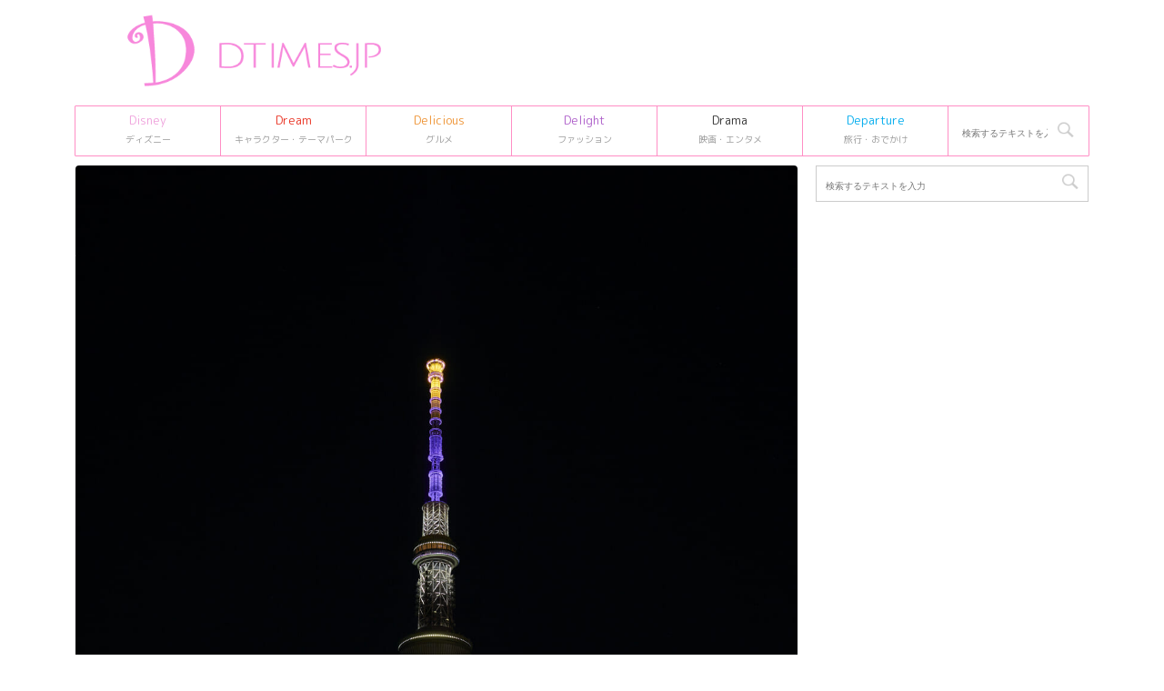

--- FILE ---
content_type: text/html; charset=UTF-8
request_url: https://dtimes.jp/post-796832/
body_size: 17008
content:
<!DOCTYPE html>
<!--[if lt IE 7]>
<html class="ie6" lang="ja"> <![endif]-->
<!--[if IE 7]>
<html class="i7" lang="ja"> <![endif]-->
<!--[if IE 8]>
<html class="ie" lang="ja"> <![endif]-->
<!--[if gt IE 8]><!-->
<html lang="ja">
	<!--<![endif]-->
	<head prefix="og: http://ogp.me/ns# fb: http://ogp.me/ns/fb# article: http://ogp.me/ns/article#">
		<meta charset="UTF-8" >
		<meta name="viewport" content="width=device-width,initial-scale=1.0,user-scalable=no,viewport-fit=cover">
		<meta name="format-detection" content="telephone=no" >

				
		<link rel="alternate" type="application/rss+xml" title="Dtimes RSS Feed" href="https://dtimes.jp/feed/" />
		<link rel="pingback" href="https://dtimes.jp/xmlrpc.php" >
		<!--[if lt IE 9]>
		<script src="https://dtimes.jp/wp-content/themes/affinger5/js/html5shiv.js"></script>
		<![endif]-->
				<meta name='robots' content='index, follow, max-image-preview:large, max-snippet:-1, max-video-preview:-1' />
<title>アーシャのイメージカラーでライトアップ！東京スカイツリー ディズニー100周年記念作品『ウィッシュ』特別ライティング</title>

	<!-- This site is optimized with the Yoast SEO Premium plugin v20.4 (Yoast SEO v20.13) - https://yoast.com/wordpress/plugins/seo/ -->
	<title>アーシャのイメージカラーでライトアップ！東京スカイツリー ディズニー100周年記念作品『ウィッシュ』特別ライティング</title>
	<link rel="canonical" href="https://dtimes.jp/post-796832/" />
	<meta property="og:locale" content="ja_JP" />
	<meta property="og:type" content="article" />
	<meta property="og:title" content="アーシャのイメージカラーでライトアップ！東京スカイツリー ディズニー100周年記念作品『ウィッシュ』特別ライティング" />
	<meta property="og:description" content="東京スカイツリーでは、2023年10月16日(月)17:45～24:00に、ディズニーをテーマにしたライティングを実施！ ディズニー創立100周年記念ディズニー・アニメーション最新作『ウィッシュ』をテ ..." />
	<meta property="og:url" content="https://dtimes.jp/post-796832/" />
	<meta property="og:site_name" content="Dtimes" />
	<meta property="article:publisher" content="http://www.facebook.com/dtimesjp" />
	<meta property="article:published_time" content="2023-10-15T03:33:23+00:00" />
	<meta property="article:modified_time" content="2023-10-15T03:34:03+00:00" />
	<meta property="og:image" content="https://dtimes.jp/wp-content/uploads/2023/10/main-52.jpg" />
	<meta property="og:image:width" content="1200" />
	<meta property="og:image:height" content="1800" />
	<meta property="og:image:type" content="image/jpeg" />
	<meta name="author" content="DtimesMa" />
	<meta name="twitter:card" content="summary_large_image" />
	<meta name="twitter:creator" content="@DtimesJP" />
	<meta name="twitter:site" content="@DtimesJP" />
	<meta name="twitter:label1" content="執筆者" />
	<meta name="twitter:data1" content="DtimesMa" />
	<meta name="twitter:label2" content="推定読み取り時間" />
	<meta name="twitter:data2" content="5分" />
	<script type="application/ld+json" class="yoast-schema-graph">{"@context":"https://schema.org","@graph":[{"@type":"Article","@id":"https://dtimes.jp/post-796832/#article","isPartOf":{"@id":"https://dtimes.jp/post-796832/"},"author":{"name":"DtimesMa","@id":"https://dtimes.jp/#/schema/person/ca46a845a54ae60fd5a75e621597a2f0"},"headline":"アーシャのイメージカラーでライトアップ！東京スカイツリー ディズニー100周年記念作品『ウィッシュ』特別ライティング","datePublished":"2023-10-15T03:33:23+00:00","dateModified":"2023-10-15T03:34:03+00:00","mainEntityOfPage":{"@id":"https://dtimes.jp/post-796832/"},"wordCount":36,"publisher":{"@id":"https://dtimes.jp/#organization"},"image":{"@id":"https://dtimes.jp/post-796832/#primaryimage"},"thumbnailUrl":"https://dtimes.jp/wp-content/uploads/2023/10/main-52.jpg","articleSection":["-リリース","Departure(旅行・おでかけ)","Disney(ディズニー)","Drama(映画・エンタメ)"],"inLanguage":"ja"},{"@type":"WebPage","@id":"https://dtimes.jp/post-796832/","url":"https://dtimes.jp/post-796832/","name":"アーシャのイメージカラーでライトアップ！東京スカイツリー ディズニー100周年記念作品『ウィッシュ』特別ライティング","isPartOf":{"@id":"https://dtimes.jp/#website"},"primaryImageOfPage":{"@id":"https://dtimes.jp/post-796832/#primaryimage"},"image":{"@id":"https://dtimes.jp/post-796832/#primaryimage"},"thumbnailUrl":"https://dtimes.jp/wp-content/uploads/2023/10/main-52.jpg","datePublished":"2023-10-15T03:33:23+00:00","dateModified":"2023-10-15T03:34:03+00:00","breadcrumb":{"@id":"https://dtimes.jp/post-796832/#breadcrumb"},"inLanguage":"ja","potentialAction":[{"@type":"ReadAction","target":["https://dtimes.jp/post-796832/"]}]},{"@type":"ImageObject","inLanguage":"ja","@id":"https://dtimes.jp/post-796832/#primaryimage","url":"https://dtimes.jp/wp-content/uploads/2023/10/main-52.jpg","contentUrl":"https://dtimes.jp/wp-content/uploads/2023/10/main-52.jpg","width":1200,"height":1800,"caption":"東京スカイツリー ディズニー100周年記念作品『ウィッシュ』特別ライティング"},{"@type":"BreadcrumbList","@id":"https://dtimes.jp/post-796832/#breadcrumb","itemListElement":[{"@type":"ListItem","position":1,"name":"Dtimes","item":"https://dtimes.jp/"},{"@type":"ListItem","position":2,"name":"アーシャのイメージカラーでライトアップ！東京スカイツリー ディズニー100周年記念作品『ウィッシュ』特別ライティング"}]},{"@type":"WebSite","@id":"https://dtimes.jp/#website","url":"https://dtimes.jp/","name":"Dtimes","description":"ディズニー、キャラクターグッズ・テーマパーク、グルメ、ファッション情報を発信","publisher":{"@id":"https://dtimes.jp/#organization"},"potentialAction":[{"@type":"SearchAction","target":{"@type":"EntryPoint","urlTemplate":"https://dtimes.jp/?s={search_term_string}"},"query-input":"required name=search_term_string"}],"inLanguage":"ja"},{"@type":"Organization","@id":"https://dtimes.jp/#organization","name":"Dtimes","url":"https://dtimes.jp/","logo":{"@type":"ImageObject","inLanguage":"ja","@id":"https://dtimes.jp/#/schema/logo/image/","url":"https://dtimes.jp/wp-content/uploads/2023/01/cropped-dtimes_logo.jpg","contentUrl":"https://dtimes.jp/wp-content/uploads/2023/01/cropped-dtimes_logo.jpg","width":512,"height":512,"caption":"Dtimes"},"image":{"@id":"https://dtimes.jp/#/schema/logo/image/"},"sameAs":["http://www.facebook.com/dtimesjp","https://twitter.com/DtimesJP"]},{"@type":"Person","@id":"https://dtimes.jp/#/schema/person/ca46a845a54ae60fd5a75e621597a2f0","name":"DtimesMa"}]}</script>
	<!-- / Yoast SEO Premium plugin. -->


<link rel='dns-prefetch' href='//ajax.googleapis.com' />
<script type="32dc9825ea86223da992b28d-text/javascript">
window._wpemojiSettings = {"baseUrl":"https:\/\/s.w.org\/images\/core\/emoji\/14.0.0\/72x72\/","ext":".png","svgUrl":"https:\/\/s.w.org\/images\/core\/emoji\/14.0.0\/svg\/","svgExt":".svg","source":{"concatemoji":"https:\/\/dtimes.jp\/wp-includes\/js\/wp-emoji-release.min.js"}};
/*! This file is auto-generated */
!function(i,n){var o,s,e;function c(e){try{var t={supportTests:e,timestamp:(new Date).valueOf()};sessionStorage.setItem(o,JSON.stringify(t))}catch(e){}}function p(e,t,n){e.clearRect(0,0,e.canvas.width,e.canvas.height),e.fillText(t,0,0);var t=new Uint32Array(e.getImageData(0,0,e.canvas.width,e.canvas.height).data),r=(e.clearRect(0,0,e.canvas.width,e.canvas.height),e.fillText(n,0,0),new Uint32Array(e.getImageData(0,0,e.canvas.width,e.canvas.height).data));return t.every(function(e,t){return e===r[t]})}function u(e,t,n){switch(t){case"flag":return n(e,"\ud83c\udff3\ufe0f\u200d\u26a7\ufe0f","\ud83c\udff3\ufe0f\u200b\u26a7\ufe0f")?!1:!n(e,"\ud83c\uddfa\ud83c\uddf3","\ud83c\uddfa\u200b\ud83c\uddf3")&&!n(e,"\ud83c\udff4\udb40\udc67\udb40\udc62\udb40\udc65\udb40\udc6e\udb40\udc67\udb40\udc7f","\ud83c\udff4\u200b\udb40\udc67\u200b\udb40\udc62\u200b\udb40\udc65\u200b\udb40\udc6e\u200b\udb40\udc67\u200b\udb40\udc7f");case"emoji":return!n(e,"\ud83e\udef1\ud83c\udffb\u200d\ud83e\udef2\ud83c\udfff","\ud83e\udef1\ud83c\udffb\u200b\ud83e\udef2\ud83c\udfff")}return!1}function f(e,t,n){var r="undefined"!=typeof WorkerGlobalScope&&self instanceof WorkerGlobalScope?new OffscreenCanvas(300,150):i.createElement("canvas"),a=r.getContext("2d",{willReadFrequently:!0}),o=(a.textBaseline="top",a.font="600 32px Arial",{});return e.forEach(function(e){o[e]=t(a,e,n)}),o}function t(e){var t=i.createElement("script");t.src=e,t.defer=!0,i.head.appendChild(t)}"undefined"!=typeof Promise&&(o="wpEmojiSettingsSupports",s=["flag","emoji"],n.supports={everything:!0,everythingExceptFlag:!0},e=new Promise(function(e){i.addEventListener("DOMContentLoaded",e,{once:!0})}),new Promise(function(t){var n=function(){try{var e=JSON.parse(sessionStorage.getItem(o));if("object"==typeof e&&"number"==typeof e.timestamp&&(new Date).valueOf()<e.timestamp+604800&&"object"==typeof e.supportTests)return e.supportTests}catch(e){}return null}();if(!n){if("undefined"!=typeof Worker&&"undefined"!=typeof OffscreenCanvas&&"undefined"!=typeof URL&&URL.createObjectURL&&"undefined"!=typeof Blob)try{var e="postMessage("+f.toString()+"("+[JSON.stringify(s),u.toString(),p.toString()].join(",")+"));",r=new Blob([e],{type:"text/javascript"}),a=new Worker(URL.createObjectURL(r),{name:"wpTestEmojiSupports"});return void(a.onmessage=function(e){c(n=e.data),a.terminate(),t(n)})}catch(e){}c(n=f(s,u,p))}t(n)}).then(function(e){for(var t in e)n.supports[t]=e[t],n.supports.everything=n.supports.everything&&n.supports[t],"flag"!==t&&(n.supports.everythingExceptFlag=n.supports.everythingExceptFlag&&n.supports[t]);n.supports.everythingExceptFlag=n.supports.everythingExceptFlag&&!n.supports.flag,n.DOMReady=!1,n.readyCallback=function(){n.DOMReady=!0}}).then(function(){return e}).then(function(){var e;n.supports.everything||(n.readyCallback(),(e=n.source||{}).concatemoji?t(e.concatemoji):e.wpemoji&&e.twemoji&&(t(e.twemoji),t(e.wpemoji)))}))}((window,document),window._wpemojiSettings);
</script>
<style type="text/css">
img.wp-smiley,
img.emoji {
	display: inline !important;
	border: none !important;
	box-shadow: none !important;
	height: 1em !important;
	width: 1em !important;
	margin: 0 0.07em !important;
	vertical-align: -0.1em !important;
	background: none !important;
	padding: 0 !important;
}
</style>
	<link rel='stylesheet' id='wp-block-library-css' href='https://dtimes.jp/wp-includes/css/dist/block-library/style.min.css' type='text/css' media='all' />
<style id='classic-theme-styles-inline-css' type='text/css'>
/*! This file is auto-generated */
.wp-block-button__link{color:#fff;background-color:#32373c;border-radius:9999px;box-shadow:none;text-decoration:none;padding:calc(.667em + 2px) calc(1.333em + 2px);font-size:1.125em}.wp-block-file__button{background:#32373c;color:#fff;text-decoration:none}
</style>
<style id='global-styles-inline-css' type='text/css'>
body{--wp--preset--color--black: #000000;--wp--preset--color--cyan-bluish-gray: #abb8c3;--wp--preset--color--white: #ffffff;--wp--preset--color--pale-pink: #f78da7;--wp--preset--color--vivid-red: #cf2e2e;--wp--preset--color--luminous-vivid-orange: #ff6900;--wp--preset--color--luminous-vivid-amber: #fcb900;--wp--preset--color--light-green-cyan: #7bdcb5;--wp--preset--color--vivid-green-cyan: #00d084;--wp--preset--color--pale-cyan-blue: #8ed1fc;--wp--preset--color--vivid-cyan-blue: #0693e3;--wp--preset--color--vivid-purple: #9b51e0;--wp--preset--color--soft-red: #e6514c;--wp--preset--color--light-grayish-red: #fdebee;--wp--preset--color--vivid-yellow: #ffc107;--wp--preset--color--very-pale-yellow: #fffde7;--wp--preset--color--very-light-gray: #fafafa;--wp--preset--color--very-dark-gray: #313131;--wp--preset--color--original-color-a: #43a047;--wp--preset--color--original-color-b: #795548;--wp--preset--color--original-color-c: #ec407a;--wp--preset--color--original-color-d: #9e9d24;--wp--preset--gradient--vivid-cyan-blue-to-vivid-purple: linear-gradient(135deg,rgba(6,147,227,1) 0%,rgb(155,81,224) 100%);--wp--preset--gradient--light-green-cyan-to-vivid-green-cyan: linear-gradient(135deg,rgb(122,220,180) 0%,rgb(0,208,130) 100%);--wp--preset--gradient--luminous-vivid-amber-to-luminous-vivid-orange: linear-gradient(135deg,rgba(252,185,0,1) 0%,rgba(255,105,0,1) 100%);--wp--preset--gradient--luminous-vivid-orange-to-vivid-red: linear-gradient(135deg,rgba(255,105,0,1) 0%,rgb(207,46,46) 100%);--wp--preset--gradient--very-light-gray-to-cyan-bluish-gray: linear-gradient(135deg,rgb(238,238,238) 0%,rgb(169,184,195) 100%);--wp--preset--gradient--cool-to-warm-spectrum: linear-gradient(135deg,rgb(74,234,220) 0%,rgb(151,120,209) 20%,rgb(207,42,186) 40%,rgb(238,44,130) 60%,rgb(251,105,98) 80%,rgb(254,248,76) 100%);--wp--preset--gradient--blush-light-purple: linear-gradient(135deg,rgb(255,206,236) 0%,rgb(152,150,240) 100%);--wp--preset--gradient--blush-bordeaux: linear-gradient(135deg,rgb(254,205,165) 0%,rgb(254,45,45) 50%,rgb(107,0,62) 100%);--wp--preset--gradient--luminous-dusk: linear-gradient(135deg,rgb(255,203,112) 0%,rgb(199,81,192) 50%,rgb(65,88,208) 100%);--wp--preset--gradient--pale-ocean: linear-gradient(135deg,rgb(255,245,203) 0%,rgb(182,227,212) 50%,rgb(51,167,181) 100%);--wp--preset--gradient--electric-grass: linear-gradient(135deg,rgb(202,248,128) 0%,rgb(113,206,126) 100%);--wp--preset--gradient--midnight: linear-gradient(135deg,rgb(2,3,129) 0%,rgb(40,116,252) 100%);--wp--preset--font-size--small: 13px;--wp--preset--font-size--medium: 20px;--wp--preset--font-size--large: 36px;--wp--preset--font-size--x-large: 42px;--wp--preset--spacing--20: 0.44rem;--wp--preset--spacing--30: 0.67rem;--wp--preset--spacing--40: 1rem;--wp--preset--spacing--50: 1.5rem;--wp--preset--spacing--60: 2.25rem;--wp--preset--spacing--70: 3.38rem;--wp--preset--spacing--80: 5.06rem;--wp--preset--shadow--natural: 6px 6px 9px rgba(0, 0, 0, 0.2);--wp--preset--shadow--deep: 12px 12px 50px rgba(0, 0, 0, 0.4);--wp--preset--shadow--sharp: 6px 6px 0px rgba(0, 0, 0, 0.2);--wp--preset--shadow--outlined: 6px 6px 0px -3px rgba(255, 255, 255, 1), 6px 6px rgba(0, 0, 0, 1);--wp--preset--shadow--crisp: 6px 6px 0px rgba(0, 0, 0, 1);}:where(.is-layout-flex){gap: 0.5em;}:where(.is-layout-grid){gap: 0.5em;}body .is-layout-flow > .alignleft{float: left;margin-inline-start: 0;margin-inline-end: 2em;}body .is-layout-flow > .alignright{float: right;margin-inline-start: 2em;margin-inline-end: 0;}body .is-layout-flow > .aligncenter{margin-left: auto !important;margin-right: auto !important;}body .is-layout-constrained > .alignleft{float: left;margin-inline-start: 0;margin-inline-end: 2em;}body .is-layout-constrained > .alignright{float: right;margin-inline-start: 2em;margin-inline-end: 0;}body .is-layout-constrained > .aligncenter{margin-left: auto !important;margin-right: auto !important;}body .is-layout-constrained > :where(:not(.alignleft):not(.alignright):not(.alignfull)){max-width: var(--wp--style--global--content-size);margin-left: auto !important;margin-right: auto !important;}body .is-layout-constrained > .alignwide{max-width: var(--wp--style--global--wide-size);}body .is-layout-flex{display: flex;}body .is-layout-flex{flex-wrap: wrap;align-items: center;}body .is-layout-flex > *{margin: 0;}body .is-layout-grid{display: grid;}body .is-layout-grid > *{margin: 0;}:where(.wp-block-columns.is-layout-flex){gap: 2em;}:where(.wp-block-columns.is-layout-grid){gap: 2em;}:where(.wp-block-post-template.is-layout-flex){gap: 1.25em;}:where(.wp-block-post-template.is-layout-grid){gap: 1.25em;}.has-black-color{color: var(--wp--preset--color--black) !important;}.has-cyan-bluish-gray-color{color: var(--wp--preset--color--cyan-bluish-gray) !important;}.has-white-color{color: var(--wp--preset--color--white) !important;}.has-pale-pink-color{color: var(--wp--preset--color--pale-pink) !important;}.has-vivid-red-color{color: var(--wp--preset--color--vivid-red) !important;}.has-luminous-vivid-orange-color{color: var(--wp--preset--color--luminous-vivid-orange) !important;}.has-luminous-vivid-amber-color{color: var(--wp--preset--color--luminous-vivid-amber) !important;}.has-light-green-cyan-color{color: var(--wp--preset--color--light-green-cyan) !important;}.has-vivid-green-cyan-color{color: var(--wp--preset--color--vivid-green-cyan) !important;}.has-pale-cyan-blue-color{color: var(--wp--preset--color--pale-cyan-blue) !important;}.has-vivid-cyan-blue-color{color: var(--wp--preset--color--vivid-cyan-blue) !important;}.has-vivid-purple-color{color: var(--wp--preset--color--vivid-purple) !important;}.has-black-background-color{background-color: var(--wp--preset--color--black) !important;}.has-cyan-bluish-gray-background-color{background-color: var(--wp--preset--color--cyan-bluish-gray) !important;}.has-white-background-color{background-color: var(--wp--preset--color--white) !important;}.has-pale-pink-background-color{background-color: var(--wp--preset--color--pale-pink) !important;}.has-vivid-red-background-color{background-color: var(--wp--preset--color--vivid-red) !important;}.has-luminous-vivid-orange-background-color{background-color: var(--wp--preset--color--luminous-vivid-orange) !important;}.has-luminous-vivid-amber-background-color{background-color: var(--wp--preset--color--luminous-vivid-amber) !important;}.has-light-green-cyan-background-color{background-color: var(--wp--preset--color--light-green-cyan) !important;}.has-vivid-green-cyan-background-color{background-color: var(--wp--preset--color--vivid-green-cyan) !important;}.has-pale-cyan-blue-background-color{background-color: var(--wp--preset--color--pale-cyan-blue) !important;}.has-vivid-cyan-blue-background-color{background-color: var(--wp--preset--color--vivid-cyan-blue) !important;}.has-vivid-purple-background-color{background-color: var(--wp--preset--color--vivid-purple) !important;}.has-black-border-color{border-color: var(--wp--preset--color--black) !important;}.has-cyan-bluish-gray-border-color{border-color: var(--wp--preset--color--cyan-bluish-gray) !important;}.has-white-border-color{border-color: var(--wp--preset--color--white) !important;}.has-pale-pink-border-color{border-color: var(--wp--preset--color--pale-pink) !important;}.has-vivid-red-border-color{border-color: var(--wp--preset--color--vivid-red) !important;}.has-luminous-vivid-orange-border-color{border-color: var(--wp--preset--color--luminous-vivid-orange) !important;}.has-luminous-vivid-amber-border-color{border-color: var(--wp--preset--color--luminous-vivid-amber) !important;}.has-light-green-cyan-border-color{border-color: var(--wp--preset--color--light-green-cyan) !important;}.has-vivid-green-cyan-border-color{border-color: var(--wp--preset--color--vivid-green-cyan) !important;}.has-pale-cyan-blue-border-color{border-color: var(--wp--preset--color--pale-cyan-blue) !important;}.has-vivid-cyan-blue-border-color{border-color: var(--wp--preset--color--vivid-cyan-blue) !important;}.has-vivid-purple-border-color{border-color: var(--wp--preset--color--vivid-purple) !important;}.has-vivid-cyan-blue-to-vivid-purple-gradient-background{background: var(--wp--preset--gradient--vivid-cyan-blue-to-vivid-purple) !important;}.has-light-green-cyan-to-vivid-green-cyan-gradient-background{background: var(--wp--preset--gradient--light-green-cyan-to-vivid-green-cyan) !important;}.has-luminous-vivid-amber-to-luminous-vivid-orange-gradient-background{background: var(--wp--preset--gradient--luminous-vivid-amber-to-luminous-vivid-orange) !important;}.has-luminous-vivid-orange-to-vivid-red-gradient-background{background: var(--wp--preset--gradient--luminous-vivid-orange-to-vivid-red) !important;}.has-very-light-gray-to-cyan-bluish-gray-gradient-background{background: var(--wp--preset--gradient--very-light-gray-to-cyan-bluish-gray) !important;}.has-cool-to-warm-spectrum-gradient-background{background: var(--wp--preset--gradient--cool-to-warm-spectrum) !important;}.has-blush-light-purple-gradient-background{background: var(--wp--preset--gradient--blush-light-purple) !important;}.has-blush-bordeaux-gradient-background{background: var(--wp--preset--gradient--blush-bordeaux) !important;}.has-luminous-dusk-gradient-background{background: var(--wp--preset--gradient--luminous-dusk) !important;}.has-pale-ocean-gradient-background{background: var(--wp--preset--gradient--pale-ocean) !important;}.has-electric-grass-gradient-background{background: var(--wp--preset--gradient--electric-grass) !important;}.has-midnight-gradient-background{background: var(--wp--preset--gradient--midnight) !important;}.has-small-font-size{font-size: var(--wp--preset--font-size--small) !important;}.has-medium-font-size{font-size: var(--wp--preset--font-size--medium) !important;}.has-large-font-size{font-size: var(--wp--preset--font-size--large) !important;}.has-x-large-font-size{font-size: var(--wp--preset--font-size--x-large) !important;}
.wp-block-navigation a:where(:not(.wp-element-button)){color: inherit;}
:where(.wp-block-post-template.is-layout-flex){gap: 1.25em;}:where(.wp-block-post-template.is-layout-grid){gap: 1.25em;}
:where(.wp-block-columns.is-layout-flex){gap: 2em;}:where(.wp-block-columns.is-layout-grid){gap: 2em;}
.wp-block-pullquote{font-size: 1.5em;line-height: 1.6;}
</style>
<link rel='stylesheet' id='st-affiliate-manager-common-css' href='https://dtimes.jp/wp-content/plugins/st-affiliate-manager/Resources/assets/css/common.css' type='text/css' media='all' />
<link rel='stylesheet' id='parent-style-css' href='https://dtimes.jp/wp-content/themes/affinger5/style.css' type='text/css' media='all' />
<link rel='stylesheet' id='normalize-css' href='https://dtimes.jp/wp-content/themes/affinger5/css/normalize.css' type='text/css' media='all' />
<link rel='stylesheet' id='font-awesome-css' href='https://dtimes.jp/wp-content/themes/affinger5/css/fontawesome/css/font-awesome.min.css' type='text/css' media='all' />
<link rel='stylesheet' id='font-awesome-animation-css' href='https://dtimes.jp/wp-content/themes/affinger5/css/fontawesome/css/font-awesome-animation.min.css' type='text/css' media='all' />
<link rel='stylesheet' id='st_svg-css' href='https://dtimes.jp/wp-content/themes/affinger5/st_svg/style.css' type='text/css' media='all' />
<link rel='stylesheet' id='slick-css' href='https://dtimes.jp/wp-content/themes/affinger5/vendor/slick/slick.css' type='text/css' media='all' />
<link rel='stylesheet' id='slick-theme-css' href='https://dtimes.jp/wp-content/themes/affinger5/vendor/slick/slick-theme.css' type='text/css' media='all' />
<link rel='stylesheet' id='fonts-googleapis-roundedmplus1c-css' href='//fonts.googleapis.com/css?family=M+PLUS+Rounded+1c%3A400%2C700&#038;display=swap&#038;subset=japanese' type='text/css' media='all' />
<link rel='stylesheet' id='style-css' href='https://dtimes.jp/wp-content/themes/affinger5/style.css' type='text/css' media='all' />
<link rel='stylesheet' id='child-style-css' href='https://dtimes.jp/wp-content/themes/affinger5-child/style.css' type='text/css' media='all' />
<link rel='stylesheet' id='single-css' href='https://dtimes.jp/wp-content/themes/affinger5/st-rankcss.php' type='text/css' media='all' />
<link rel='stylesheet' id='child-theme-css-css' href='https://dtimes.jp/wp-content/themes/affinger5-child/style.css?20231106' type='text/css' media='all' />
<link rel='stylesheet' id='st-themecss-css' href='https://dtimes.jp/wp-content/themes/affinger5/st-themecss-loader.php' type='text/css' media='all' />
<script type="32dc9825ea86223da992b28d-text/javascript" src='//ajax.googleapis.com/ajax/libs/jquery/1.11.3/jquery.min.js' id='jquery-js'></script>
<link rel="https://api.w.org/" href="https://dtimes.jp/wp-json/" /><link rel="alternate" type="application/json" href="https://dtimes.jp/wp-json/wp/v2/posts/796832" /><link rel='shortlink' href='https://dtimes.jp/?p=796832' />
<link rel="alternate" type="application/json+oembed" href="https://dtimes.jp/wp-json/oembed/1.0/embed?url=https%3A%2F%2Fdtimes.jp%2Fpost-796832%2F" />
<link rel="alternate" type="text/xml+oembed" href="https://dtimes.jp/wp-json/oembed/1.0/embed?url=https%3A%2F%2Fdtimes.jp%2Fpost-796832%2F&#038;format=xml" />
<meta name="robots" content="index, follow" />
<meta name="thumbnail" content="https://dtimes.jp/wp-content/uploads/2023/10/main-52.jpg">
<link rel="shortcut icon" href="https://dtimes.jp/wp-content/uploads/2023/01/cropped-dtimes_logo.jpg" >
<link rel="apple-touch-icon-precomposed" href="https://dtimes.jp/wp-content/uploads/2023/01/cropped-dtimes_logo.jpg" />
<link rel="canonical" href="https://dtimes.jp/post-796832/" />
<style type="text/css" id="custom-background-css">
body.custom-background { background-color: #ffffff; }
</style>
	<link rel="icon" href="https://dtimes.jp/wp-content/uploads/2023/01/cropped-dtimes_logo-32x32.jpg" sizes="32x32" />
<link rel="icon" href="https://dtimes.jp/wp-content/uploads/2023/01/cropped-dtimes_logo-192x192.jpg" sizes="192x192" />
<link rel="apple-touch-icon" href="https://dtimes.jp/wp-content/uploads/2023/01/cropped-dtimes_logo-180x180.jpg" />
<meta name="msapplication-TileImage" content="https://dtimes.jp/wp-content/uploads/2023/01/cropped-dtimes_logo-270x270.jpg" />
		<style type="text/css" id="wp-custom-css">
			/* DtimesStoreリンク ここから */
	.shoplink {
	width: 100%;
	 background-color: #fdfdfd; /* 全体の背景カラー */
	 text-align: center;
 overflow: hidden;
 border-radius: 0px;
 box-sizing: border-box;
 padding: 12px 8px;
 box-shadow: 0px 2px 5px 0 rgba(0,0,0,.26);
 }
 
 .shopcampaign{
	 	color:#ed4589;
	 	text-shadow: 2px 2px 2px #CCC;
	 	font-weight: bold;
 }
 
	.shoplinks a:link,.shoplinks a:visited,.shoplinks a:hover,.shoplinks a:active{
	color: #ffffff;
	text-decoration: none;
}
	.shoplink-img, .shoplinks {
		float: left;
		text-align: center;
		width: 49%;
		}
	.shoplink-img {
		margin-top: 2%;
		}
	.shoplink-img p{
		font-size: small;
		color: #696969;
	}
	.addCart {
		margin-top: 3%;
		border-radius:6px;
		-webkit-border-radius:6px;
		-moz-border-radius:6px;
		padding:2px 30px !important;
		background:#fd88de;/* ボタンの色指定*/
		color:#fff;/* ボタンの文字色指定*/
		font-size:14px;
		line-height:2;
		font-weight:bold;
		cursor:pointer;
		 box-shadow: 0px 2px 5px 0 rgba(0,0,0,.26);
	}
	.addCart2 {
		border-radius:6px;
		-webkit-border-radius:6px;
		-moz-border-radius:6px;
		padding:2px 30px !important;
		background:#f26e00;/* ボタンの色指定*/
		color:#fff;/* ボタンの文字色指定*/
		font-size:14px;
		line-height:2;
		font-weight:bold;
		cursor:pointer;
		 box-shadow: 0px 2px 5px 0 rgba(0,0,0,.26);
	}
	.addCart3 {
		border-radius:6px;
		-webkit-border-radius:6px;
		-moz-border-radius:6px;
		padding:2px 30px !important;
		background:#be0808;/* ボタンの色指定*/
		color:#fff;/* ボタンの文字色指定*/
		font-size:14px;
		line-height:2;
		font-weight:bold;
		cursor:pointer;
		 box-shadow: 0px 2px 5px 0 rgba(0,0,0,.26);
	}
.addCart4 {
		border-radius:6px;
		-webkit-border-radius:6px;
		-moz-border-radius:6px;
		padding:2px 30px !important;
		background:#b32bf8;/* ボタンの色指定*/
		color:#fff;/* ボタンの文字色指定*/
		font-size:14px;
		line-height:2;
		font-weight:bold;
		cursor:pointer;
		box-shadow: 0px 2px 5px 0 rgba(0,0,0,.26);
	}
.itemname{
	 	color:#666666;
	 	font-weight: bold;
 } 
.shoplinks2 a:link,.shoplinks2 a:visited,.shoplinks2 a:hover,.shoplinks2 a:active{
	color: #ffffff;
	text-decoration: none;
}
.itemname, .shoplinks2 {
		float: left;
		text-align: center;
		width: 48%;
		}
.shoplink-img2, .shoplink-imgp {
		float: left;
		text-align: center;
		width: 48%;
		}
.shopclear {
	  clear: both;
}
.shoplink-imgp {
		margin-top: 1%;
		}
.shoplink-imgp p{
		font-size: small;
		color: #696969;
	line-height: 1.5;
	}
.shoplink2 {
	 background-color: #fdfdfd; /* 全体の背景カラー */
	 text-align: center;
 overflow: hidden;
 border-radius: 0px;
 box-sizing: border-box;
 padding: 10px 5px 5px 5px;
 box-shadow: 0px 2px 5px 0 rgba(0,0,0,.26);
 }


/* DtimesStoreリンク ここまで */


/* ＳｉｍｐｌｅＧＡＲａｎｋｉｎｇサムネ ここから */

.sga-ranking-list img {
width: 100px;
height: 100px;
float: left;
}
.sga-ranking-list figure {
float: left;
margin-top: 3px;
margin-right: 5px;
width: 100px;
height: 100px;
overflow: hidden;
}
.sga-ranking-list {
margin-bottom:15px;
text-align: left;
}
.sga-ranking-list:after {
clear: both; content: “;
display: block;
}
.sga-ranking-list:last-child {
border-bottom: none;
padding-bottom: 0;
margin-bottom: 0;
}
.sga-ranking-list figure a {
display: inline;
}
.sga-ranking-list a {
overflow: hidden;
line-height: 1.5;
}
.sga-ranking-list a:hover{
text-decoration: underline;
}
#sidebar .widget_simple_ga_ranking ol {
padding-left: 0;
list-style: none;
}
/* ＳｉｍｐｌｅＧＡＲａｎｋｉｎｇサムネ ここまで */


.cat_popular_ranking {
	display:none !important;
}

aside pre {
	display:none;
}		</style>
					<script type="32dc9825ea86223da992b28d-text/javascript">
		(function (i, s, o, g, r, a, m) {
			i['GoogleAnalyticsObject'] = r;
			i[r] = i[r] || function () {
					(i[r].q = i[r].q || []).push(arguments)
				}, i[r].l = 1 * new Date();
			a = s.createElement(o),
				m = s.getElementsByTagName(o)[0];
			a.async = 1;
			a.src = g;
			m.parentNode.insertBefore(a, m)
		})(window, document, 'script', '//www.google-analytics.com/analytics.js', 'ga');

		ga('create', 'UA-109998958-1', 'auto');
		ga('send', 'pageview');

	</script>
				<!-- OGP -->
			<meta property="og:locale" content="ja_JP">
		<meta property="fb:app_id" content="5810287220444701">
					<meta property="article:publisher" content="https://www.facebook.com/dtimesjp/">
		
		<meta property="og:type" content="article">
		<meta property="og:title" content="アーシャのイメージカラーでライトアップ！東京スカイツリー ディズニー100周年記念作品『ウィッシュ』特別ライティング">
		<meta property="og:url" content="https://dtimes.jp/post-796832/">
		<meta property="og:description" content="東京スカイツリーでは、2023年10月16日(月)17:45～24:00に、ディズニーをテーマにしたライティングを実施！ ディズニー創立100周年記念ディズニー・アニメーション最新作『ウィッシュ』をテ">
		<meta property="og:site_name" content="Dtimes">
		<meta property="og:image" content="https://dtimes.jp/wp-content/uploads/2023/10/main-52.jpg">
	
						<meta name="twitter:card" content="summary_large_image">
				<meta name="twitter:site" content="@DtimesJP">
		<meta name="twitter:title" content="アーシャのイメージカラーでライトアップ！東京スカイツリー ディズニー100周年記念作品『ウィッシュ』特別ライティング">
		<meta name="twitter:description" content="東京スカイツリーでは、2023年10月16日(月)17:45～24:00に、ディズニーをテーマにしたライティングを実施！ ディズニー創立100周年記念ディズニー・アニメーション最新作『ウィッシュ』をテ">
		<meta name="twitter:image" content="https://dtimes.jp/wp-content/uploads/2023/10/main-52.jpg">
		<!-- /OGP -->
		



<script type="32dc9825ea86223da992b28d-text/javascript">
	jQuery(function(){
		jQuery('.st-btn-open').click(function(){
			jQuery(this).next('.st-slidebox').stop(true, true).slideToggle();
			jQuery(this).addClass('st-btn-open-click');
		});
	});
</script>


<script type="32dc9825ea86223da992b28d-text/javascript">
	jQuery(function(){
		jQuery("#toc_container:not(:has(ul ul))").addClass("only-toc");
		jQuery(".st-ac-box ul:has(.cat-item)").each(function(){
			jQuery(this).addClass("st-ac-cat");
		});
	});
</script>

<script type="32dc9825ea86223da992b28d-text/javascript">
	jQuery(function(){
					jQuery( '.post h4:not(.st-css-no):not(.st-matome):not(.rankh4):not(#reply-title):not(.point)' ).wrap( '<div class="st-h4husen-shadow"></div>' );
			jQuery( '.h4modoki' ).wrap( '<div class="st-h4husen-shadow"></div>' );
						jQuery('.st-star').parent('.rankh4').css('padding-bottom','5px'); // スターがある場合のランキング見出し調整
	});
</script>

		        <script type="32dc9825ea86223da992b28d-text/javascript" src="https://dtimes.jp/wp-content/themes/affinger5-child/js/tab.js"></script>
							    <script async='async' src='https://www.googletagservices.com/tag/js/gpt.js' type="32dc9825ea86223da992b28d-text/javascript"></script>
    <script type="32dc9825ea86223da992b28d-text/javascript">
      var googletag = googletag || {};
      googletag.cmd = googletag.cmd || [];
    </script>

    <script type="32dc9825ea86223da992b28d-text/javascript">
      googletag.cmd.push(function() {
        if(!isMobile()) googletag.defineSlot('/9116787/1318869', [[300, 250], [336, 280]], '1318869').setTargeting('gngp_group',[String(Math.floor(Math.random() * 100))]).addService(googletag.pubads());
        if(!isMobile()) googletag.defineSlot('/9116787/1318888', [[300, 250], [336, 280]], '1318888').setTargeting('gngp_group',[String(Math.floor(Math.random() * 100))]).addService(googletag.pubads());
        if(!isMobile()) googletag.defineSlot('/9116787/1318890', [[300, 250], [336, 280]], '1318890').setTargeting('gngp_group',[String(Math.floor(Math.random() * 100))]).addService(googletag.pubads());

        if(isMobile()) googletag.defineSlot('/9116787/1319027', [[300, 250], [336, 280]], '1319027').setTargeting('gngp_group',[String(Math.floor(Math.random() * 100))]).addService(googletag.pubads());
        if(isMobile()) googletag.defineSlot('/9116787/1319028', [[300, 250], [336, 280]], '1319028').setTargeting('gngp_group',[String(Math.floor(Math.random() * 100))]).addService(googletag.pubads());
        if(isMobile()) googletag.defineSlot('/9116787/1319029', [[300, 250], [336, 280]], '1319029').setTargeting('gngp_group',[String(Math.floor(Math.random() * 100))]).addService(googletag.pubads());

        googletag.pubads().enableSingleRequest();
        googletag.enableServices();
      });

        function isMobile(){
    var ua = navigator.userAgent;
    if(ua.indexOf('iPhone') >= 0
    || (ua.indexOf('Android') >= 0 && ua.indexOf('Mobile') >= 0)
    || (ua.indexOf('Windows') >= 0 && ua.indexOf('Phone') >= 0)
    || (ua.indexOf('Firefox') >= 0 && ua.indexOf('Mobile') >= 0)
    || ua.indexOf('Blackberry') >= 0
    ) return true;
    else return false;
    }
    </script>
			</head>
	<body class="post-template-default single single-post postid-796832 single-format-standard custom-background not-front-page" >
				<div id="st-ami">
				<div id="wrapper" class="">
				<div id="wrapper-in">
					<header id="">
						<div id="headbox-bg">
							<div class="clearfix" id="headbox">
										<nav id="s-navi" class="pcnone" data-st-nav data-st-nav-type="normal">
			<dl class="acordion is-active" data-st-nav-primary>
				<dt class="trigger">
					<p class="acordion_button"><span class="op"><i class="fa st-svg-menu"></i></span></p>
					
								<!-- 追加メニュー -->
								
								<!-- 追加メニュー2 -->
								
									</dt>

				<dd class="acordion_tree">
					<div class="acordion_tree_content">

						

														<div class="menu-20180317_head-container"><ul id="menu-20180317_head" class="menu"><li id="menu-item-119989" class="menu-item menu-item-type-taxonomy menu-item-object-category current-post-ancestor current-menu-parent current-post-parent menu-item-119989"><a href="https://dtimes.jp/disney/"><br /><span>ディズニー</span><span class="menu-item-label">Disney</span></a></li>
<li id="menu-item-117108" class="menu-item menu-item-type-taxonomy menu-item-object-category menu-item-117108"><a href="https://dtimes.jp/dream/"><br /><span>キャラクター・テーマパーク</span><span class="menu-item-label">Dream</span></a></li>
<li id="menu-item-117091" class="menu-item menu-item-type-taxonomy menu-item-object-category menu-item-117091"><a href="https://dtimes.jp/delicious/"><br /><span>グルメ</span><span class="menu-item-label">Delicious</span></a></li>
<li id="menu-item-117103" class="menu-item menu-item-type-taxonomy menu-item-object-category menu-item-117103"><a href="https://dtimes.jp/delight/"><br /><span>ファッション</span><span class="menu-item-label">Delight</span></a></li>
<li id="menu-item-165027" class="menu-item menu-item-type-taxonomy menu-item-object-category current-post-ancestor current-menu-parent current-post-parent menu-item-165027"><a href="https://dtimes.jp/drama/"><br /><span>映画・エンタメ</span><span class="menu-item-label">Drama</span></a></li>
<li id="menu-item-729312" class="menu-item menu-item-type-taxonomy menu-item-object-category current-post-ancestor current-menu-parent current-post-parent menu-item-729312"><a href="https://dtimes.jp/departure/"><br /><span>旅行・おでかけ</span><span class="menu-item-label">Departure</span></a></li>
<li class="searchbar"><div id="search">
	<form method="get" id="searchform" action="https://dtimes.jp/">
		<label class="hidden" for="s">
					</label>
		<input type="text" placeholder="検索するテキストを入力" value="" name="s" id="s" />
		<input type="image" src="https://dtimes.jp/wp-content/themes/affinger5/images/search.png" alt="検索" id="searchsubmit" />
	</form>


<!--	<div class="gcse-searchbox-only"></div>-->
</div>
<!-- /stinger -->
</li></ul></div>							<div class="clear"></div>

						
					</div>
				</dd>
			</dl>

					</nav>
										<div id="header-l">
												<!-- ロゴ又はブログ名 -->
        							<p class="sitename sitename-only"><a href="https://dtimes.jp/">
                                            <!-- <img class="sitename-only-img" alt="" src="" > -->
						<img class="sitename-only-img" alt="Dtimes" src="https://dtimes.jp/wp-content/uploads/2017/09/cropped-dtimes-logo.png" >
                                    </a></p>
                    
    									</div><!-- /#header-l -->
								<div id="header-r" class="">
																		
								</div><!-- /#header-r -->
							</div><!-- /#headbox-bg -->
						</div><!-- /#headbox clearfix -->
					
<div id="gazou-wide">
			<div id="st-menubox">
			<div id="st-menuwide">
				<nav class="smanone clearfix"><ul id="menu-20180317_head-1" class="menu"><li class="menu-item menu-item-type-taxonomy menu-item-object-category current-post-ancestor current-menu-parent current-post-parent menu-item-119989"><a href="https://dtimes.jp/disney/">Disney<br /><span>ディズニー</span></a></li>
<li class="menu-item menu-item-type-taxonomy menu-item-object-category menu-item-117108"><a href="https://dtimes.jp/dream/">Dream<br /><span>キャラクター・テーマパーク</span></a></li>
<li class="menu-item menu-item-type-taxonomy menu-item-object-category menu-item-117091"><a href="https://dtimes.jp/delicious/">Delicious<br /><span>グルメ</span></a></li>
<li class="menu-item menu-item-type-taxonomy menu-item-object-category menu-item-117103"><a href="https://dtimes.jp/delight/">Delight<br /><span>ファッション</span></a></li>
<li class="menu-item menu-item-type-taxonomy menu-item-object-category current-post-ancestor current-menu-parent current-post-parent menu-item-165027"><a href="https://dtimes.jp/drama/">Drama<br /><span>映画・エンタメ</span></a></li>
<li class="menu-item menu-item-type-taxonomy menu-item-object-category current-post-ancestor current-menu-parent current-post-parent menu-item-729312"><a href="https://dtimes.jp/departure/">Departure<br /><span>旅行・おでかけ</span></a></li>
<li class="searchbar"><div id="search">
	<form method="get" id="searchform" action="https://dtimes.jp/">
		<label class="hidden" for="s">
					</label>
		<input type="text" placeholder="検索するテキストを入力" value="" name="s" id="s" />
		<input type="image" src="https://dtimes.jp/wp-content/themes/affinger5/images/search.png" alt="検索" id="searchsubmit" />
	</form>


<!--	<div class="gcse-searchbox-only"></div>-->
</div>
<!-- /stinger -->
</li></ul></nav>			</div>
		</div>
				</div>

					</header>
					<div id="content-w">
						
					<div id="content" class="clearfix">
	<div id="contentInner">
		<main>
			<article>
				<div id="post-796832" class="st-post post-796832 post type-post status-publish format-standard has-post-thumbnail hentry category-release category-departure category-disney category-drama company-4504 work-22874">
						<div class="st-eyecatch ">
		<img width="1200" height="1800" src="https://dtimes.jp/wp-content/uploads/2023/10/main-52.jpg" class="attachment-full size-full wp-post-image" alt="東京スカイツリー ディズニー100周年記念作品『ウィッシュ』特別ライティング" decoding="async" fetchpriority="high" srcset="https://dtimes.jp/wp-content/uploads/2023/10/main-52.jpg 1200w, https://dtimes.jp/wp-content/uploads/2023/10/main-52-400x600.jpg 400w, https://dtimes.jp/wp-content/uploads/2023/10/main-52-800x1200.jpg 800w, https://dtimes.jp/wp-content/uploads/2023/10/main-52-1024x1536.jpg 1024w" sizes="(max-width: 1200px) 100vw, 1200px" />
	
	</div>
										
					<!--ぱんくず -->
					<div id="breadcrumb">
						<ol itemscope itemtype="http://schema.org/BreadcrumbList">
							<li itemprop="itemListElement" itemscope itemtype="http://schema.org/ListItem"><a href="https://dtimes.jp" itemprop="item"><span itemprop="name">Dtimes</span></a> > <meta itemprop="position" content="1" /></li>
															<li itemprop="itemListElement" itemscope itemtype="http://schema.org/ListItem"><a href="https://dtimes.jp/release/" itemprop="item"><span itemprop="name">-リリース</span> </a> &gt;<meta itemprop="position" content="2" /></li>
															</ol>
						</div>
						<!--/ ぱんくず -->

						<!--ループ開始 -->
																					<p class="st-catgroup">
									<a href="https://dtimes.jp/departure/" title="View all posts in Departure(旅行・おでかけ)" rel="category tag"><span class="catname st-catid19342">Departure(旅行・おでかけ)</span></a> <a href="https://dtimes.jp/disney/" title="View all posts in Disney(ディズニー)" rel="category tag"><span class="catname st-catid794">Disney(ディズニー)</span></a> <a href="https://dtimes.jp/drama/" title="View all posts in Drama(映画・エンタメ)" rel="category tag"><span class="catname st-catid916">Drama(映画・エンタメ)</span></a>								</p>
														<h1 class="entry-title">アーシャのイメージカラーでライトアップ！東京スカイツリー ディズニー100周年記念作品『ウィッシュ』特別ライティング</h1>

							<div class="blogbox ">
								<p><span class="kdate">
																			投稿日：<time class="updated" datetime="2023-10-15T12:33:23+0900">2023年10月15日</time>
																	</span></p>
							</div>

							<div class="mainbox">
								<div id="nocopy" ><!-- コピー禁止エリアここから -->
																																					<div class="entry-content">
										<p>東京スカイツリーでは、2023年10月16日(月)17:45～24:00に、ディズニーをテーマにしたライティングを実施！</p>
<p>ディズニー創立100周年記念ディズニー・アニメーション最新作『ウィッシュ』をテーマにした特別ライティングのほか、4月から7月にかけて実施された、ディズニーとピクサーのキャラクターたちをイメージした7種類の特別ライティングが復活します☆</p>
<p>&nbsp;</p>
<div class="center">
                    <style>
                        .dtimestop3 {
                            width: 300px;
                            height: 250px;
                        }

                        @media (min-width: 340px) {
                            .dtimestop3 {
                                width: 336px;
                                height: 280px;
                            }
                        }

                        @media (min-width: 800px) {
                            .dtimestop3 {
                                width: 336px;
                                height: 280px;
                            }
                        }
                    </style>
                    <script async src="//pagead2.googlesyndication.com/pagead/js/adsbygoogle.js" type="32dc9825ea86223da992b28d-text/javascript"></script>
                    <!-- DtimesTop3 -->
                    <ins class="adsbygoogle dtimestop3"
                         style="display:inline-block"
                         data-ad-client="ca-pub-9494672383776309"
                         data-ad-region="Dtimes"
                         data-ad-slot="6817616230"></ins>
                    <script type="32dc9825ea86223da992b28d-text/javascript">
                        (adsbygoogle = window.adsbygoogle || []).push({});
                    </script>
                </div><h2>東京スカイツリー ディズニー100周年記念作品『ウィッシュ』特別ライティング</h2>
<p>&nbsp;</p>
<p><a href="https://dtimes.jp/post-796832/main-8692/" rel="attachment wp-att-796842"><img decoding="async" class="alignnone size-full wp-image-796842" src="https://dtimes.jp/wp-content/uploads/2023/10/main-52.jpg" alt="東京スカイツリー ディズニー100周年記念作品『ウィッシュ』特別ライティング" width="1200" height="1800" srcset="https://dtimes.jp/wp-content/uploads/2023/10/main-52.jpg 1200w, https://dtimes.jp/wp-content/uploads/2023/10/main-52-400x600.jpg 400w, https://dtimes.jp/wp-content/uploads/2023/10/main-52-800x1200.jpg 800w, https://dtimes.jp/wp-content/uploads/2023/10/main-52-1024x1536.jpg 1024w" sizes="(max-width: 1200px) 100vw, 1200px" /></a></p>
<p>&nbsp;</p>
<p>点灯日：2023年10月16日(月)</p>
<p>点灯時間：17:45～24:00</p>
<p>&nbsp;</p>
<p>2023年10月16日は、ディズニー創立100周年を迎える記念日。</p>
<p>そんな2023年10月16日(月)の1日限定で、4月から7月にかけて実施された、ディズニーとピクサーのキャラクターたちをイメージした7種類の特別ライティングが復活。</p>
<p>さらに、ディズニー創立100周年記念ディズニー・アニメーション最新作『ウィッシュ』(12月15日（金）日本公開)をテーマにした、特別ライティングが初点灯します。</p>
<p>今回新たに点灯するライティングは、『ウィッシュ』の主人公「アーシャ」のイメージカラーである紫色を基調とし、劇中でアーシャの強い願いに応えて地上に登場する願い星のスターをイメージした黄色の点灯で表現しています。</p>
<p>点灯は17:45からスタート。</p>
<p>&nbsp;</p>
<p><a href="https://dtimes.jp/post-796832/sub1-7373/" rel="attachment wp-att-796843"><img decoding="async" class="alignnone size-full wp-image-796843" src="https://dtimes.jp/wp-content/uploads/2023/10/sub1-37.jpg" alt="東京スカイツリー ディズニー100周年記念作品『ウィッシュ』特別ライティング2" width="1200" height="629" srcset="https://dtimes.jp/wp-content/uploads/2023/10/sub1-37.jpg 1200w, https://dtimes.jp/wp-content/uploads/2023/10/sub1-37-600x315.jpg 600w" sizes="(max-width: 1200px) 100vw, 1200px" /></a></p>
<p>&nbsp;</p>
<p>『ウィッシュ』「ミッキーマウス」「ミニーマウス」「白雪姫」「アリエル」「プー」「ウッディ」「バズ・ライトイヤ―」の順番で、1つ約2分ずつ点灯されます☆</p>
<p>&nbsp;</p>
<h3>ディズニー100周年記念作品『ウィッシュ』作品概要</h3>
<p>&nbsp;</p>
<p><a href="https://dtimes.jp/post-796832/sub2-6811/" rel="attachment wp-att-796844"><img decoding="async" loading="lazy" class="alignnone size-full wp-image-796844" src="https://dtimes.jp/wp-content/uploads/2023/10/sub2-39.jpg" alt="ディズニー100周年記念作品『ウィッシュ』作品概要" width="1200" height="852" srcset="https://dtimes.jp/wp-content/uploads/2023/10/sub2-39.jpg 1200w, https://dtimes.jp/wp-content/uploads/2023/10/sub2-39-600x426.jpg 600w" sizes="(max-width: 1200px) 100vw, 1200px" /></a></p>
<p>&nbsp;</p>
<p>監督：クリス・バック『アナと雪の女王』『アナと雪の女王2』、ファウン・ヴィーラスンソーン『アナと雪の女王』『ズートピア』</p>
<p>脚本：ジェニファー・リー『アナと雪の女王』『アナと雪の女王2』</p>
<p>音楽：ジュリア・マイケルズ『シュガー・ラッシュ：オンライン』</p>
<p>製作：ピーター・デル・ヴェッコ『アナと雪の女王』『アナと雪の女王2』、フアン・パブロ・レイジェス『アナと雪の女王2』『ミラベルと魔法だらけの家』</p>
<p>声の出演：アリアナ・デボーズ(アーシャ役)</p>
<p>原題：WISH 全米公開：2023年11月22日</p>
<p>配給：ウォルト・ディズニー・ジャパン</p>
<p>&nbsp;</p>
<p>ウォルト・ディズニー・カンパニーの100周年記念作品であり、ディズニー・アニメーション・スタジオがこれまでに培ってきた総力を結集した渾身の一作。</p>
<p>『ウィッシュ』は、長きにわたりディズニー作品が描き続けてきた“願いの力”を真正面からテーマとして描く、100年の歴史の集大成とも言うべき作品です。</p>
<p>これまでディズニー作品の主人公たちは強く願う力で道を切り開いてきたが、本作はそんなどの作品の世界より前から存在するファンタジーの世界、どんな“願い”も叶うと言われている“ロサス王国”を舞台にした物語。</p>
<p>その主人公となるヒロインは、願い星に選ばれた少女アーシャ。</p>
<p>前向きで明るく、王国の人々を大切に思っている彼女は、ある出来事によってこの夢のような王国に隠された秘密を知り、ディズニー史上最も恐ろしいヴィランに立ち向かう。</p>
<p>&nbsp;</p>
<p>ディズニー100周年記念作品『ウィッシュ』の主人公「アーシャ」をはじめ「ミッキーマウス」や「白雪姫」「プーさん」「ウッディ」たちのカラーでライトアップ。</p>
<p>2023年10月16日(月)の1日限定で実施される、東京スカイツリー ディズニー100周年記念作品『ウィッシュ』特別ライティングの紹介でした☆</p>
<p>©Disney ©Disney/Pixar<br />
©Disney. Based on the "Winnie the Pooh" works by A.A. Milne and E.H. Shepard.<br />
©TOKYO-SKYTREE<br />
© 2023 Disney. All Rights Reserved.</p>
									</div>
								</div><!-- コピー禁止エリアここまで -->


								
																	
					<div class="ad_box">
				<div class="textwidget custom-html-widget"><div class="center">
                    <style>
                        .dtimestop3 {
                            width: 300px;
height: 250px;
                        }

                        @media (min-width: 340px) {
                            .dtimestop3 {
                                width: 336px;
                                height: 280px;
                            }
                        }

                        @media (min-width: 800px) {
                            .dtimestop3 {
                                width: 336px;
                                height: 280px;
                            }
                        }
                    </style>
                    <script async src="//pagead2.googlesyndication.com/pagead/js/adsbygoogle.js" type="32dc9825ea86223da992b28d-text/javascript"></script>
                    <!-- DtimesTop3 -->
                    <ins class="adsbygoogle dtimestop3"
                         style="display:inline-block"
                         data-ad-client="ca-pub-9494672383776309"
                         data-ad-region="Dtimes"
                         data-ad-slot="6817616230"></ins>
                    <script type="32dc9825ea86223da992b28d-text/javascript">
                        (adsbygoogle = window.adsbygoogle || []).push({});
                    </script>
                </div></div>									<!-- <div class="adsbygoogle" style="padding-top:10px;text-align:center;"> -->
											<!-- </div> -->
									<div style="padding-top:10px;">
						<div class="textwidget custom-html-widget"><div class="center">
                    <style>
                        .dtimestop3 {
                            width: 300px;
height: 250px;
                        }

                        @media (min-width: 340px) {
                            .dtimestop3 {
                                width: 336px;
                                height: 280px;
                            }
                        }

                        @media (min-width: 800px) {
                            .dtimestop3 {
                                width: 336px;
                                height: 280px;
                            }
                        }
                    </style>
                    <script async src="//pagead2.googlesyndication.com/pagead/js/adsbygoogle.js" type="32dc9825ea86223da992b28d-text/javascript"></script>
                    <!-- DtimesTop3 -->
                    <ins class="adsbygoogle dtimestop3"
                         style="display:inline-block"
                         data-ad-client="ca-pub-9494672383776309"
                         data-ad-region="Dtimes"
                         data-ad-slot="6817616230"></ins>
                    <script type="32dc9825ea86223da992b28d-text/javascript">
                        (adsbygoogle = window.adsbygoogle || []).push({});
                    </script>
                </div></div>					</div>
							</div>
											
																							</div><!-- .mainboxここまで -->

														
	<div class="sns ">
	<ul class="clearfix">
		<!--ツイートボタン-->
		<li class="twitter"> 
		<a rel="nofollow" onclick="if (!window.__cfRLUnblockHandlers) return false; window.open('//twitter.com/intent/tweet?url=https%3A%2F%2Fdtimes.jp%2Fpost-796832%2F&text=%E3%82%A2%E3%83%BC%E3%82%B7%E3%83%A3%E3%81%AE%E3%82%A4%E3%83%A1%E3%83%BC%E3%82%B8%E3%82%AB%E3%83%A9%E3%83%BC%E3%81%A7%E3%83%A9%E3%82%A4%E3%83%88%E3%82%A2%E3%83%83%E3%83%97%EF%BC%81%E6%9D%B1%E4%BA%AC%E3%82%B9%E3%82%AB%E3%82%A4%E3%83%84%E3%83%AA%E3%83%BC%20%E3%83%87%E3%82%A3%E3%82%BA%E3%83%8B%E3%83%BC100%E5%91%A8%E5%B9%B4%E8%A8%98%E5%BF%B5%E4%BD%9C%E5%93%81%E3%80%8E%E3%82%A6%E3%82%A3%E3%83%83%E3%82%B7%E3%83%A5%E3%80%8F%E7%89%B9%E5%88%A5%E3%83%A9%E3%82%A4%E3%83%86%E3%82%A3%E3%83%B3%E3%82%B0&via=DtimesJP&tw_p=tweetbutton', '', 'width=500,height=450'); return false;" data-cf-modified-32dc9825ea86223da992b28d-=""><i class="fa fa-twitter"></i><span class="snstext " >Twitter</span></a>
		</li>

		<!--シェアボタン-->      
		<li class="facebook">
		<a href="//www.facebook.com/sharer.php?src=bm&u=https%3A%2F%2Fdtimes.jp%2Fpost-796832%2F&t=%E3%82%A2%E3%83%BC%E3%82%B7%E3%83%A3%E3%81%AE%E3%82%A4%E3%83%A1%E3%83%BC%E3%82%B8%E3%82%AB%E3%83%A9%E3%83%BC%E3%81%A7%E3%83%A9%E3%82%A4%E3%83%88%E3%82%A2%E3%83%83%E3%83%97%EF%BC%81%E6%9D%B1%E4%BA%AC%E3%82%B9%E3%82%AB%E3%82%A4%E3%83%84%E3%83%AA%E3%83%BC%20%E3%83%87%E3%82%A3%E3%82%BA%E3%83%8B%E3%83%BC100%E5%91%A8%E5%B9%B4%E8%A8%98%E5%BF%B5%E4%BD%9C%E5%93%81%E3%80%8E%E3%82%A6%E3%82%A3%E3%83%83%E3%82%B7%E3%83%A5%E3%80%8F%E7%89%B9%E5%88%A5%E3%83%A9%E3%82%A4%E3%83%86%E3%82%A3%E3%83%B3%E3%82%B0" target="_blank" rel="nofollow"><i class="fa fa-facebook"></i><span class="snstext " >Share</span>
		</a>
		</li>


		<!--LINEボタン-->   
		<li class="line">
		<a href="//line.me/R/msg/text/?%E3%82%A2%E3%83%BC%E3%82%B7%E3%83%A3%E3%81%AE%E3%82%A4%E3%83%A1%E3%83%BC%E3%82%B8%E3%82%AB%E3%83%A9%E3%83%BC%E3%81%A7%E3%83%A9%E3%82%A4%E3%83%88%E3%82%A2%E3%83%83%E3%83%97%EF%BC%81%E6%9D%B1%E4%BA%AC%E3%82%B9%E3%82%AB%E3%82%A4%E3%83%84%E3%83%AA%E3%83%BC%20%E3%83%87%E3%82%A3%E3%82%BA%E3%83%8B%E3%83%BC100%E5%91%A8%E5%B9%B4%E8%A8%98%E5%BF%B5%E4%BD%9C%E5%93%81%E3%80%8E%E3%82%A6%E3%82%A3%E3%83%83%E3%82%B7%E3%83%A5%E3%80%8F%E7%89%B9%E5%88%A5%E3%83%A9%E3%82%A4%E3%83%86%E3%82%A3%E3%83%B3%E3%82%B0%0Ahttps%3A%2F%2Fdtimes.jp%2Fpost-796832%2F" target="_blank" rel="nofollow"><i class="fa fa-comment" aria-hidden="true"></i><span class="snstext" >LINE</span></a>
		</li>

	</ul>

	</div> 

	
							
							
<div class="kanren pop-box ">
	
	
	
</div>


							<aside>
								<p class="author" style="display:none;"><a href="https://dtimes.jp/author/dtimesma/" title="DtimesMa" class="vcard author"><span class="fn">author</span></a></p>														<!--ループ終了-->
							
							<!--カスタムタクソノミー-->
							<div class='category meta'><h2>カテゴリー</h2>
<ul>  <li><a href="https://dtimes.jp/departure/">Departure(旅行・おでかけ)</a></li>
  <li><a href="https://dtimes.jp/disney/">Disney(ディズニー)</a></li>
  <li><a href="https://dtimes.jp/drama/">Drama(映画・エンタメ)</a></li>
</ul></div>
<div class='company meta'><h2>会社</h2>
<ul>  <li><a href="https://dtimes.jp/company/4504/">東京スカイツリータウン</a></li>
</ul></div>
<div class='work meta'><h2>作品</h2>
<ul>  <li><a href="https://dtimes.jp/work/22874/">ウィッシュ</a></li>
</ul></div>


							<!--関連記事-->
							
			<h4 class="point"><span class="point-in">関連記事</span></h4>

<div class="kanren" data-st-load-more-content
     data-st-load-more-id="91a767b9-510c-4f0e-990a-cec0ffb67f31">
						
			<dl class="clearfix">
				<dt><a href="https://dtimes.jp/post-796832/">
						
															<img width="150" height="150" src="https://dtimes.jp/wp-content/uploads/2023/10/main-52-150x150.jpg" class="attachment-st_thumb150 size-st_thumb150 wp-post-image" alt="東京スカイツリー ディズニー100周年記念作品『ウィッシュ』特別ライティング" decoding="async" loading="lazy" srcset="https://dtimes.jp/wp-content/uploads/2023/10/main-52-150x150.jpg 150w, https://dtimes.jp/wp-content/uploads/2023/10/main-52-100x100.jpg 100w" sizes="(max-width: 150px) 100vw, 150px" />							
											</a></dt>
				<dd>
					
		<p class="st-catgroup itiran-category">
		<a href="https://dtimes.jp/departure/" title="View all posts in Departure(旅行・おでかけ)" rel="category tag"><span class="catname st-catid19342">Departure(旅行・おでかけ)</span></a> <a href="https://dtimes.jp/disney/" title="View all posts in Disney(ディズニー)" rel="category tag"><span class="catname st-catid794">Disney(ディズニー)</span></a> <a href="https://dtimes.jp/drama/" title="View all posts in Drama(映画・エンタメ)" rel="category tag"><span class="catname st-catid916">Drama(映画・エンタメ)</span></a>		</p>


					<h5 class="kanren-t">
						<a href="https://dtimes.jp/post-796832/">アーシャのイメージカラーでライトアップ！東京スカイツリー ディズニー100周年記念作品『ウィッシュ』特別ライティング</a>
					</h5>

														</dd>
			</dl>
					</div>


							<!--ページナビ-->
							<div class="p-navi clearfix">
								<dl>
																		<dt>PREV</dt>
									<dd>
										<a href="https://dtimes.jp/post-797383/">クラシック・アニメーションや記念短編作品を紹介！ディズニープラス「ディズニー100記念配信作品」まとめ</a>
									</dd>
																								<dt>NEXT</dt>
								<dd>
									<a href="https://dtimes.jp/post-796030/">ミッキーモチーフや月、星柄がロマンティック！ベルメゾン ディズニー「星柄刺繍のUVカット・遮像・遮熱ボイルレースカーテン」</a>
								</dd>
													</dl>
					</div>
				</aside>
			</div>
			<!--/post-->
		</article>
	</main>
</div>
<!-- /#contentInner -->
        <div id="side">
            <aside>
                                                                    <div class="side-topad">
                        <div id="search-3" class="ad widget_search"><div id="search">
	<form method="get" id="searchform" action="https://dtimes.jp/">
		<label class="hidden" for="s">
					</label>
		<input type="text" placeholder="検索するテキストを入力" value="" name="s" id="s" />
		<input type="image" src="https://dtimes.jp/wp-content/themes/affinger5/images/search.png" alt="検索" id="searchsubmit" />
	</form>


<!--	<div class="gcse-searchbox-only"></div>-->
</div>
<!-- /stinger -->
</div><div id="custom_html-2" class="widget_text ad widget_custom_html"><div class="textwidget custom-html-widget"><script async src="//pagead2.googlesyndication.com/pagead/js/adsbygoogle.js" type="32dc9825ea86223da992b28d-text/javascript"></script>
<!-- DtimesTOPbanner -->
<ins class="adsbygoogle"
     style="display:block"
     data-ad-client="ca-pub-9494672383776309"
     data-ad-slot="5681828793"
     data-ad-format="auto"></ins>
<script type="32dc9825ea86223da992b28d-text/javascript">
  (adsbygoogle=window.adsbygoogle || []).push({});
</script></div></div>                    </div>
                
                                    <div class="kanren ">
										<dl class="clearfix">
				<dt><a href="https://dtimes.jp/post-1092066/">
						
															<img width="150" height="150" src="https://dtimes.jp/wp-content/uploads/2026/01/LL_img_568421_1-2-150x150.jpg" class="attachment-st_thumb150 size-st_thumb150 wp-post-image" alt="" decoding="async" loading="lazy" srcset="https://dtimes.jp/wp-content/uploads/2026/01/LL_img_568421_1-2-150x150.jpg 150w, https://dtimes.jp/wp-content/uploads/2026/01/LL_img_568421_1-2-100x100.jpg 100w" sizes="(max-width: 150px) 100vw, 150px" />							
						
					</a></dt>
				<dd>
					
		<p class="st-catgroup itiran-category">
				</p>

					<h5 class="kanren-t"><a href="https://dtimes.jp/post-1092066/">濃厚な北海道ショコラを全国で楽しめる！柳月「オペラ」セット</a></h5>
						<div class="blog_info">
		<p>
							<i class="fa fa-clock-o"></i>2026/1/21					</p>
	</div>
														</dd>
			</dl>
								<dl class="clearfix">
				<dt><a href="https://dtimes.jp/post-1092063/">
						
															<img width="150" height="150" src="https://dtimes.jp/wp-content/uploads/2026/01/LL_img_568255_1-1-150x150.jpg" class="attachment-st_thumb150 size-st_thumb150 wp-post-image" alt="" decoding="async" loading="lazy" srcset="https://dtimes.jp/wp-content/uploads/2026/01/LL_img_568255_1-1-150x150.jpg 150w, https://dtimes.jp/wp-content/uploads/2026/01/LL_img_568255_1-1-100x100.jpg 100w" sizes="(max-width: 150px) 100vw, 150px" />							
						
					</a></dt>
				<dd>
					
		<p class="st-catgroup itiran-category">
				</p>

					<h5 class="kanren-t"><a href="https://dtimes.jp/post-1092063/">洗練されたギフト体験！D＇RENTY CHOCOLATE×VESTRI『DUETTO BOX(ドゥエット・ボックス)』</a></h5>
						<div class="blog_info">
		<p>
							<i class="fa fa-clock-o"></i>2026/1/21					</p>
	</div>
														</dd>
			</dl>
								<dl class="clearfix">
				<dt><a href="https://dtimes.jp/post-1092060/">
						
															<img width="150" height="150" src="https://dtimes.jp/wp-content/uploads/2026/01/LL_img_569390_1-1-150x150.jpg" class="attachment-st_thumb150 size-st_thumb150 wp-post-image" alt="" decoding="async" loading="lazy" srcset="https://dtimes.jp/wp-content/uploads/2026/01/LL_img_569390_1-1-150x150.jpg 150w, https://dtimes.jp/wp-content/uploads/2026/01/LL_img_569390_1-1-100x100.jpg 100w" sizes="(max-width: 150px) 100vw, 150px" />							
						
					</a></dt>
				<dd>
					
		<p class="st-catgroup itiran-category">
				</p>

					<h5 class="kanren-t"><a href="https://dtimes.jp/post-1092060/">階建てのタコライスタワー！タコライスcafe きじむなぁ 国際通り桜坂店</a></h5>
						<div class="blog_info">
		<p>
							<i class="fa fa-clock-o"></i>2026/1/21					</p>
	</div>
														</dd>
			</dl>
								<dl class="clearfix">
				<dt><a href="https://dtimes.jp/post-1092055/">
						
															<img width="150" height="150" src="https://dtimes.jp/wp-content/uploads/2026/01/LL_img_570073_1-150x150.jpg" class="attachment-st_thumb150 size-st_thumb150 wp-post-image" alt="" decoding="async" loading="lazy" srcset="https://dtimes.jp/wp-content/uploads/2026/01/LL_img_570073_1-150x150.jpg 150w, https://dtimes.jp/wp-content/uploads/2026/01/LL_img_570073_1-100x100.jpg 100w" sizes="(max-width: 150px) 100vw, 150px" />							
						
					</a></dt>
				<dd>
					
		<p class="st-catgroup itiran-category">
				</p>

					<h5 class="kanren-t"><a href="https://dtimes.jp/post-1092055/">若手・組織・外国人材の3視点で学ぶ！東京ニュービジネス協議会　セミナー「人を採れない時代に採れる会社になるヒント」</a></h5>
						<div class="blog_info">
		<p>
							<i class="fa fa-clock-o"></i>2026/1/21					</p>
	</div>
														</dd>
			</dl>
								<dl class="clearfix">
				<dt><a href="https://dtimes.jp/post-1092052/">
						
															<img width="150" height="150" src="https://dtimes.jp/wp-content/uploads/2026/01/LL_img_569987_1-150x150.jpg" class="attachment-st_thumb150 size-st_thumb150 wp-post-image" alt="" decoding="async" loading="lazy" srcset="https://dtimes.jp/wp-content/uploads/2026/01/LL_img_569987_1-150x150.jpg 150w, https://dtimes.jp/wp-content/uploads/2026/01/LL_img_569987_1-100x100.jpg 100w" sizes="(max-width: 150px) 100vw, 150px" />							
						
					</a></dt>
				<dd>
					
		<p class="st-catgroup itiran-category">
				</p>

					<h5 class="kanren-t"><a href="https://dtimes.jp/post-1092052/">新作アイテムとコーデ特集！ユニワールド「のらスタイル通信 vol.16」</a></h5>
						<div class="blog_info">
		<p>
							<i class="fa fa-clock-o"></i>2026/1/21					</p>
	</div>
														</dd>
			</dl>
					</div>
                
                
                <div id="scrollad">
                    <div class="kanren pop-box ">
</div>
                    <!--ここにgoogleアドセンスコードを貼ると規約違反になるので注意して下さい-->
                                    </div>
            </aside>
        </div>
        <!-- /#side -->
    </div>
<!--/#content -->
</div><!-- /contentw -->
<footer>
<div id="footer">
<div id="footer-in">
<div class="footermenubox clearfix "><ul id="menu-20180317_head-2" class="footermenust"><li class="menu-item menu-item-type-taxonomy menu-item-object-category current-post-ancestor current-menu-parent current-post-parent menu-item-119989"><a href="https://dtimes.jp/disney/">Disney<br /><span>ディズニー</span></a></li>
<li class="menu-item menu-item-type-taxonomy menu-item-object-category menu-item-117108"><a href="https://dtimes.jp/dream/">Dream<br /><span>キャラクター・テーマパーク</span></a></li>
<li class="menu-item menu-item-type-taxonomy menu-item-object-category menu-item-117091"><a href="https://dtimes.jp/delicious/">Delicious<br /><span>グルメ</span></a></li>
<li class="menu-item menu-item-type-taxonomy menu-item-object-category menu-item-117103"><a href="https://dtimes.jp/delight/">Delight<br /><span>ファッション</span></a></li>
<li class="menu-item menu-item-type-taxonomy menu-item-object-category current-post-ancestor current-menu-parent current-post-parent menu-item-165027"><a href="https://dtimes.jp/drama/">Drama<br /><span>映画・エンタメ</span></a></li>
<li class="menu-item menu-item-type-taxonomy menu-item-object-category current-post-ancestor current-menu-parent current-post-parent menu-item-729312"><a href="https://dtimes.jp/departure/">Departure<br /><span>旅行・おでかけ</span></a></li>
<li class="searchbar"><div id="search">
	<form method="get" id="searchform" action="https://dtimes.jp/">
		<label class="hidden" for="s">
					</label>
		<input type="text" placeholder="検索するテキストを入力" value="" name="s" id="s" />
		<input type="image" src="https://dtimes.jp/wp-content/themes/affinger5/images/search.png" alt="検索" id="searchsubmit" />
	</form>


<!--	<div class="gcse-searchbox-only"></div>-->
</div>
<!-- /stinger -->
</li></ul></div>
	<div class="footer-wbox clearfix">

		<div class="footer-r">
			<div id="pages-2" class="footer-rbox widget_pages"><p class="st-widgets-title">固定ページ</p>
			<ul>
				<li class="page_item page-item-30"><a href="https://dtimes.jp/company/">会社概要</a></li>
<li class="page_item page-item-123"><a href="https://dtimes.jp/privacy-policy/">プライバシーポリシー</a></li>
<li class="page_item page-item-152006 page_item_has_children"><a href="https://dtimes.jp/otoiawase/">お問い合わせ</a>
<ul class='children'>
	<li class="page_item page-item-152026"><a href="https://dtimes.jp/otoiawase/ad/">広告掲載について</a></li>
</ul>
</li>
<li class="page_item page-item-351770"><a href="https://dtimes.jp/page-351770/">画像二次利用について</a></li>
<li class="page_item page-item-490189"><a href="https://dtimes.jp/page-490189/">求人／インターン／ライター募集</a></li>
			</ul>

			</div>		</div>
		<div class="footer-l">
			<!-- フッターのメインコンテンツ -->
	<h3 class="footerlogo">
	<!-- ロゴ又はブログ名 -->
			<a href="https://dtimes.jp/">
										Dtimes								</a>
		</h3>
					</div>
	</div>
</div>
</div>
</footer>
</div>
<!-- /#wrapperin -->
</div>
<!-- /#wrapper -->
</div><!-- /#st-ami -->
<p class="copyr" data-copyr>Copyright&copy; Dtimes ,  2026 All&ensp;Rights Reserved.</p>
		<script type="application/ld+json">[{"@context":"https:\/\/schema.org","@type":"WebSite","description":"\u30c7\u30a3\u30ba\u30cb\u30fc\u3001\u30ad\u30e3\u30e9\u30af\u30bf\u30fc\u30b0\u30c3\u30ba\u30fb\u30c6\u30fc\u30de\u30d1\u30fc\u30af\u3001\u30b0\u30eb\u30e1\u3001\u30d5\u30a1\u30c3\u30b7\u30e7\u30f3\u60c5\u5831\u3092\u767a\u4fe1","name":"Dtimes","url":"https:\/\/dtimes.jp","publisher":{"@context":"https:\/\/schema.org","@type":"Person","mainEntityOfPage":"https:\/\/dtimes.jp\/author\/admin\/","name":"author","url":"https:\/\/dtimes.jp\/author\/admin\/","image":{"@context":"https:\/\/schema.org","@type":"ImageObject","image":{"@context":"https:\/\/schema.org","@type":"ImageObject","url":"https:\/\/secure.gravatar.com\/avatar\/15018baf7f68b3c5700fee04ca00979e?s=96\u0026d=mm\u0026r=g","contentUrl":"https:\/\/secure.gravatar.com\/avatar\/15018baf7f68b3c5700fee04ca00979e?s=96\u0026d=mm\u0026r=g","height":96,"width":96},"url":"https:\/\/secure.gravatar.com\/avatar\/15018baf7f68b3c5700fee04ca00979e?s=96\u0026d=mm\u0026r=g","contentUrl":"https:\/\/secure.gravatar.com\/avatar\/15018baf7f68b3c5700fee04ca00979e?s=96\u0026d=mm\u0026r=g","height":96,"width":96}},"image":{"@context":"https:\/\/schema.org","@type":"ImageObject","image":{"@context":"https:\/\/schema.org","@type":"ImageObject","url":"https:\/\/dtimes.jp\/wp-content\/uploads\/2018\/12\/459d921c3c3c11790ba9eb173c99ccee.jpg","contentUrl":"https:\/\/dtimes.jp\/wp-content\/uploads\/2018\/12\/459d921c3c3c11790ba9eb173c99ccee.jpg","height":190,"width":640,"name":"640\u3000cropped-dtimes-logo"},"url":"https:\/\/dtimes.jp\/wp-content\/uploads\/2018\/12\/459d921c3c3c11790ba9eb173c99ccee.jpg","contentUrl":"https:\/\/dtimes.jp\/wp-content\/uploads\/2018\/12\/459d921c3c3c11790ba9eb173c99ccee.jpg","height":190,"width":640,"thumbnail":{"@context":"https:\/\/schema.org","@type":"ImageObject","url":"https:\/\/dtimes.jp\/wp-content\/uploads\/2018\/12\/459d921c3c3c11790ba9eb173c99ccee.jpg","contentUrl":"https:\/\/dtimes.jp\/wp-content\/uploads\/2018\/12\/459d921c3c3c11790ba9eb173c99ccee.jpg","height":190,"width":640,"name":"640\u3000cropped-dtimes-logo"}},"thumbnailUrl":"https:\/\/dtimes.jp\/wp-content\/uploads\/2018\/12\/459d921c3c3c11790ba9eb173c99ccee.jpg"}]</script>

		<script type="32dc9825ea86223da992b28d-text/javascript" src='https://dtimes.jp/wp-includes/js/comment-reply.min.js' id='comment-reply-js'></script>
<script type="32dc9825ea86223da992b28d-text/javascript" src='https://dtimes.jp/wp-content/themes/affinger5/vendor/slick/slick.js' id='slick-js'></script>
<script type="32dc9825ea86223da992b28d-text/javascript" id='base-js-extra'>
/* <![CDATA[ */
var ST = {"ajax_url":"https:\/\/dtimes.jp\/wp-admin\/admin-ajax.php","expand_accordion_menu":"","sidemenu_accordion":"","is_mobile":""};
/* ]]> */
</script>
<script type="32dc9825ea86223da992b28d-text/javascript" src='https://dtimes.jp/wp-content/themes/affinger5/js/base.js' id='base-js'></script>
<script type="32dc9825ea86223da992b28d-text/javascript" src='https://dtimes.jp/wp-content/themes/affinger5/js/scroll.js' id='scroll-js'></script>
<script type="32dc9825ea86223da992b28d-text/javascript" src='https://dtimes.jp/wp-content/themes/affinger5/js/st-copy-text.js' id='st-copy-text-js'></script>
<script type="32dc9825ea86223da992b28d-text/javascript" src='https://dtimes.jp/wp-includes/js/dist/vendor/moment.min.js' id='moment-js'></script>
<script id="moment-js-after" type="32dc9825ea86223da992b28d-text/javascript">
moment.updateLocale( 'ja', {"months":["1\u6708","2\u6708","3\u6708","4\u6708","5\u6708","6\u6708","7\u6708","8\u6708","9\u6708","10\u6708","11\u6708","12\u6708"],"monthsShort":["1\u6708","2\u6708","3\u6708","4\u6708","5\u6708","6\u6708","7\u6708","8\u6708","9\u6708","10\u6708","11\u6708","12\u6708"],"weekdays":["\u65e5\u66dc\u65e5","\u6708\u66dc\u65e5","\u706b\u66dc\u65e5","\u6c34\u66dc\u65e5","\u6728\u66dc\u65e5","\u91d1\u66dc\u65e5","\u571f\u66dc\u65e5"],"weekdaysShort":["\u65e5","\u6708","\u706b","\u6c34","\u6728","\u91d1","\u571f"],"week":{"dow":0},"longDateFormat":{"LT":"g:i A","LTS":null,"L":null,"LL":"Y\u5e74n\u6708j\u65e5","LLL":"Y\u5e74n\u6708j\u65e5 g:i A","LLLL":null}} );
</script>
<script type="32dc9825ea86223da992b28d-text/javascript" src='https://dtimes.jp/wp-content/themes/affinger5/js/st-countdown.js' id='st-countdown-js'></script>
	<script type="32dc9825ea86223da992b28d-text/javascript">
		(function (window, document, $, undefined) {
			'use strict';

			$(function () {
				var s = $('[data-copyr]'), t = $('#footer-in');
				
				s.length && t.length && t.append(s);
			});
		}(window, window.document, jQuery));
	</script>					<div id="page-top"><a href="#wrapper" class="fa fa-angle-up"></a></div>
			<!--  ad tags Size: 320x50 ZoneId:1319444-->
	<!-- <script>
	(function(window, document){

	window.addEventListener('load',function(){
	var a = document.createElement('iframe');
	a.setAttribute('class', 'geniee_overlay_outer');
	a.setAttribute('style','height: 50px; display: block; position: fixed; left: 0px; z-index: 1000000000; width: 100%; text-align: center; bottom: 0px; border-style:none;');
	a.style.height = 50 + "px";
	document.body.appendChild(a);
	a.contentWindow.document.write('<script src="https://js.gsspcln.jp/t/319/444/a1319444.js"></sc'+'ript>');
	},false);
	})(window, document);
	</script> -->
<script src="https://cse.google.com/cse.js?cx=partner-pub-9494672383776309:3951548230" type="32dc9825ea86223da992b28d-text/javascript"></script>
<script src="/cdn-cgi/scripts/7d0fa10a/cloudflare-static/rocket-loader.min.js" data-cf-settings="32dc9825ea86223da992b28d-|49" defer></script><script defer src="https://static.cloudflareinsights.com/beacon.min.js/vcd15cbe7772f49c399c6a5babf22c1241717689176015" integrity="sha512-ZpsOmlRQV6y907TI0dKBHq9Md29nnaEIPlkf84rnaERnq6zvWvPUqr2ft8M1aS28oN72PdrCzSjY4U6VaAw1EQ==" data-cf-beacon='{"version":"2024.11.0","token":"b741a45a145e4a999bd3a608936ed68f","r":1,"server_timing":{"name":{"cfCacheStatus":true,"cfEdge":true,"cfExtPri":true,"cfL4":true,"cfOrigin":true,"cfSpeedBrain":true},"location_startswith":null}}' crossorigin="anonymous"></script>
</body>
</html>

--- FILE ---
content_type: text/html; charset=utf-8
request_url: https://www.google.com/recaptcha/api2/aframe
body_size: 106
content:
<!DOCTYPE HTML><html><head><meta http-equiv="content-type" content="text/html; charset=UTF-8"></head><body><script nonce="V6iF3qlU9GAJDLxqecBr2A">/** Anti-fraud and anti-abuse applications only. See google.com/recaptcha */ try{var clients={'sodar':'https://pagead2.googlesyndication.com/pagead/sodar?'};window.addEventListener("message",function(a){try{if(a.source===window.parent){var b=JSON.parse(a.data);var c=clients[b['id']];if(c){var d=document.createElement('img');d.src=c+b['params']+'&rc='+(localStorage.getItem("rc::a")?sessionStorage.getItem("rc::b"):"");window.document.body.appendChild(d);sessionStorage.setItem("rc::e",parseInt(sessionStorage.getItem("rc::e")||0)+1);localStorage.setItem("rc::h",'1768996113314');}}}catch(b){}});window.parent.postMessage("_grecaptcha_ready", "*");}catch(b){}</script></body></html>